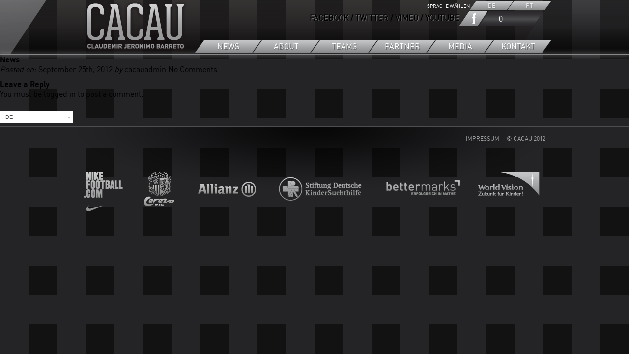

--- FILE ---
content_type: text/html; charset=UTF-8
request_url: http://cacau.de/news/300/
body_size: 3274
content:
<!DOCTYPE html><!--[if lt IE 7 ]><html
class="ie ie6 no-js" lang="de-DE"> <![endif]--> <!--[if IE 7 ]><html
class="ie ie7 no-js" lang="de-DE"> <![endif]--> <!--[if IE 8 ]><html
class="ie ie8 no-js" lang="de-DE"> <![endif]--> <!--[if IE 9 ]><html
class="ie ie9 no-js" lang="de-DE"> <![endif]--> <!--[if gt IE 9]><!--><html
class="no-js" lang="de-DE"><!--<![endif]--><head><meta
charset="UTF-8"><title> News  Cacau</title><link
rel="stylesheet" href="http://cacau.de/wp-content/plugins/sitepress-multilingual-cms/res/css/language-selector.css?v=2.6.0" type="text/css" media="all" /><meta
property="og:title" content="Cacau" /><meta
property="og:type" content="blog" /><meta
property="og:url" content="http://cacau.de/news/" /><meta
property="og:site_name" content="Cacau" /><meta
property="og:image" content="http://cacau.de/thumb.png" /><meta
name="description" content="Das ist die offizielle Website des Fussballers Cacau."><meta
name="author" content="Jan Schmidhofer"><meta
name="viewport" content="width=device-width"><link
rel="shortcut icon" href="http://cacau.de/favicon.ico"><link
rel="apple-touch-icon" href="http://cacau.de/wp-content/themes/js-cacau-wp/_/img/apple-touch-icon.png"><link
rel="stylesheet" href="http://cacau.de/wp-content/themes/js-cacau-wp/style.css"><link
rel="stylesheet" href="http://cacau.de/wp-content/themes/js-cacau-wp/css/960.css"><script>/*<![CDATA[*/if((navigator.userAgent.match(/iPhone/i))||(navigator.userAgent.match(/iPod/i))||(navigator.userAgent.match(/Android/i)))
{viewport=document.querySelector("meta[name=viewport]");viewport.setAttribute('content','width=960');document.write("<link type=\"text\/css\" rel=\"stylesheet\" media=\"all\" href=\"http://cacau.de/wp-content/themes/js-cacau-wp/mobile.css\" charset=\"utf-8\" \/>");}
else if(navigator.userAgent.match(/iPad/i))
{viewport=document.querySelector("meta[name=viewport]");viewport.setAttribute('content','width=960');document.write("<link type=\"text\/css\" rel=\"stylesheet\" media=\"all\" href=\"http://cacau.de/wp-content/themes/js-cacau-wp/mobile.css\" charset=\"utf-8\" \/>");}/*]]>*/</script><link
rel="stylesheet" media="screen" href="http://cacau.de/wp-content/themes/js-cacau-wp/css/nav.css" /><script type="text/javascript" src="http://ajax.googleapis.com/ajax/libs/jquery/1.7.1/jquery.min.js"></script><script type="text/javascript" src="http://cacau.de/wp-content/themes/js-cacau-wp/_/js/modernizr-1.7.min.js"></script><script type="text/javascript" src="http://cacau.de/wp-content/themes/js-cacau-wp/_/js/jquery.koottam.min.js"></script><script type="text/javascript" src="http://cacau.de/wp-content/themes/js-cacau-wp/_/js/hoverIntent.min.js"></script><script type="text/javascript" src="http://cacau.de/wp-content/themes/js-cacau-wp/_/js/superfish.min.js"></script><script type="text/javascript" src="http://cacau.de/wp-content/themes/js-cacau-wp/_/js/slides.min.jquery.js"></script><script type="text/javascript" src="http://cacau.de/wp-content/themes/js-cacau-wp/_/js/jquery.watermark.min.js"></script><script type="text/javascript" src="http://cacau.de/wp-content/themes/js-cacau-wp/_/js/scripts.min.js"></script><script type="text/javascript" src="http://cacau.de/wp-content/themes/js-cacau-wp/_/js/jquery.fancybox-buttons.js"></script><script type="text/javascript" src="http://cacau.de/wp-content/themes/js-cacau-wp/_/js/init.min.js"></script><link
rel="alternate" type="application/rss+xml" title="Cacau &raquo; News Kommentar-Feed" href="http://cacau.de/news/feed/" /><link
rel='stylesheet' id='NextGEN-css'  href='http://cacau.de/wp-content/plugins/nextgen-gallery/css/cacau.css?ver=1.0.0' type='text/css' media='screen' /><link
rel='stylesheet' id='shutter-css'  href='http://cacau.de/wp-content/plugins/nextgen-gallery/shutter/shutter-reloaded.css?ver=1.3.4' type='text/css' media='screen' /> <script type="text/javascript">var icl_lang='de';var icl_home='http://cacau.de/';</script><script type="text/javascript" src="http://cacau.de/wp-content/plugins/sitepress-multilingual-cms/res/js/sitepress.js"></script><meta
name="generator" content="WPML ver:2.6.0 stt:3,44;0" /><link
rel="alternate" hreflang="pt_BR" href="http://cacau.de/pt-br/noticias/" /></head><body
class="page page-id-6 page-template-default paged-300 page-paged-300"><div
class="header-wrap"><div
class="container_12"><header
id="header"><div
class="grid_3"><h1><a
href="http://cacau.de//"><img
src="http://cacau.de/wp-content/themes/js-cacau-wp/placeholder/img/logo.png" alt="Cacau" /></a></h1></div><div
class="grid_9 socials"><div
class="social_wrap"><div
class="lang_sel"><div
class="langsel_text">Sprache wählen</div><div
id="flags_language_selector"><div
class="langsel"><a
href="http://cacau.de/news/">DE<span>DE</span></a></div><div
class="langsel"><a
href="http://cacau.de/pt-br/noticias/">PT<span>PT</span></a></div></div></div><div
class="social_box"><div
class="networks"> <a
href="http://facebook.com/Cacau.Official" class="fb_link" title="Facebook" target="_blank">FACEBOOK</a> / <a
href="https://twitter.com/claudemirbarret" class="tw_link" title="Twitter" target="_blank">TWITTER</a> / <a
href="https://vimeo.com/user11742483" class="vm_link" title="Vimeo" target="_blank">VIMEO</a> / <a
href="http://www.youtube.com/channel/UCGj68e-GsncWKnuJnC-oqxw?feature=watch" class="yt_link" title="Youtube" target="_blank">YOUTUBE</a></div><div
class="fblike"> <a
href="http://facebook.com/Cacau.Official" class="fb" target="_blank"></a><script type="text/javascript">$(document).ready(function(){$('.fb').koottam({'id':'Cacau.Official','method':'api','count_style':'animate','theme':'facebook-blue'});});</script></div></div></div></div><ul
id="mainmenu" class="sf-menu sf-navbar sf-js-enabled sf-shadow"><li
id="menu-item-780" class="menu-item menu-item-type-custom menu-item-object-custom menu-item-home menu-item-780"><a
href="http://cacau.de/"><span>News</span></a></li><li
id="menu-item-113" class="sf-with-ul menu-item menu-item-type-custom menu-item-object-custom menu-item-113"><a><span>About</span></a><ul
class="sub-menu"><li
id="menu-item-52" class="menu-item menu-item-type-post_type menu-item-object-page menu-item-52"><a
href="http://cacau.de/profil/"><span>Profil</span></a></li><li
id="menu-item-50" class="menu-item menu-item-type-post_type menu-item-object-page menu-item-50"><a
href="http://cacau.de/der-weg/"><span>Der Weg</span></a></li><li
id="menu-item-51" class="menu-item menu-item-type-post_type menu-item-object-page menu-item-51"><a
href="http://cacau.de/glaube/"><span>Glaube</span></a></li><li
id="menu-item-49" class="menu-item menu-item-type-post_type menu-item-object-page menu-item-49"><a
href="http://cacau.de/soziales/"><span>Soziales</span></a></li><li
id="menu-item-48" class="menu-item menu-item-type-post_type menu-item-object-page menu-item-48"><a
href="http://cacau.de/privat/"><span>Privat</span></a></li></ul></li><li
id="menu-item-46" class="menu-item menu-item-type-post_type menu-item-object-page menu-item-46"><a
href="http://cacau.de/teams/"><span>Teams</span></a></li><li
id="menu-item-45" class="menu-item menu-item-type-post_type menu-item-object-page menu-item-45"><a
href="http://cacau.de/partner/"><span>Partner</span></a></li><li
id="menu-item-44" class="menu-item menu-item-type-post_type menu-item-object-page menu-item-44"><a
href="http://cacau.de/media/"><span>Media</span></a></li><li
id="menu-item-53" class="menu-item menu-item-type-post_type menu-item-object-page menu-item-53"><a
href="http://cacau.de/kontakt/"><span>Kontakt</span></a></li></ul> </header></div><div
class="clear"></div> <span
class="light"></span></div> <article
class="post" id="post-6"><h2>News</h2><footer
class="meta"> <i>Posted on:</i> <time
datetime="2026-01-22T22:26:28+00:00" pubdate class="updated">September 25th, 2012</time> <span
class="byline author vcard"> <i>by</i> <span
class="fn">cacauadmin</span> </span> <a
href="http://cacau.de/news/#respond" class="comments-link"  title="Kommentiere News">No Comments</a></footer><div
class="entry"></div> </article><div
id="respond"><h2>Leave a Reply</h2><div
class="cancel-comment-reply"> <a
rel="nofollow" id="cancel-comment-reply-link" href="/news/300/#respond" style="display:none;">Hier klicken, um die Antwort abzubrechen.</a></div><p>You must be <a
href="http://cacau.de/wp-login.php?redirect_to=http%3A%2F%2Fcacau.de%2Fnews%2F">logged in</a> to post a comment.</p></div><div
id="sidebar"><div
id="icl_lang_sel_widget" class="widget icl_languages_selector"><div
id="lang_sel"  ><ul><li><a
href="#" class="lang_sel_sel icl-de"> <span
class="icl_lang_sel_current">DE</span></a><ul><li
class="icl-pt-br"> <a
rel="alternate" hreflang="pt-br" href="http://cacau.de/pt-br/noticias/"> <span
class="icl_lang_sel_current">PT</span> </a></li></ul></li></ul></div></div></div><div
class="footer-wrap"><div
class="container_12"><footer
class="footer"><div
class="grid_12 copyright"><p> <a
href="http://cacau.de/impressum/">IMPRESSUM</a> &nbsp;&nbsp;&nbsp; © CACAU 2012</p></div><div
class="clear"></div><div
class="sponsors"> <section
class="parent"><div><div
class="heb"><a
href="http://www.nike.com/nikefootball/home/" title="Nike Football" target="_blank"><img
src="http://cacau.de/wp-content/themes/js-cacau-wp/placeholder/img/nike-logo.png" alt="Nike"></a></div></div><div><div
class="heb"><a
href="http://www.cerezo.co.jp" title="Cerezo Osaka" target="_blank"><img
src="http://cacau.de/wp-content/themes/js-cacau-wp/img/osaka-logo.png" alt="Cerezo Osaka"></a></div></div><div><div
class="heb"><a
href="https://www.allianz.de/index.html" title="Allianz" target="_blank"><img
src="http://cacau.de/wp-content/themes/js-cacau-wp/img/allianz-logo.png" alt="Allianz"></a></div></div><div><div
class="heb"><a
href="http://www.kindersuchthilfe.de/" title="Stiftung Deutsche Kindersuchthilfe" target="_blank"><img
src="http://cacau.de/wp-content/themes/js-cacau-wp/placeholder/img/kinderhilfe-logo.png" alt="Stiftung Deutsche Kindersuchthilfe"></a></div></div><div><div
class="heb"><a
href="http://de.bettermarks.com/" title="Bettermarks" target="_blank"><img
src="http://cacau.de/wp-content/themes/js-cacau-wp/placeholder/img/bettermarks-logo.png" alt="Bettermarks"></a></div></div><div><div
class="heb"><a
href="http://www.worldvision.de/" title="World Vision" target="_blank"><img
src="http://cacau.de/wp-content/themes/js-cacau-wp/placeholder/img/worldvision-logo.png" alt="World Vision"></a></div></div><div
class="clear"></div> </section></div></footer></div><div
class="clear"></div></div><script>(function(i,s,o,g,r,a,m){i['GoogleAnalyticsObject']=r;i[r]=i[r]||function(){(i[r].q=i[r].q||[]).push(arguments)},i[r].l=1*new Date();a=s.createElement(o),m=s.getElementsByTagName(o)[0];a.async=1;a.src=g;m.parentNode.insertBefore(a,m)})(window,document,'script','//www.google-analytics.com/analytics.js','ga');ga('create','UA-54609290-1','auto');ga('require','displayfeatures');ga('send','pageview');</script></body></html>
<!-- Performance optimized by W3 Total Cache. Learn more: http://www.w3-edge.com/wordpress-plugins/

Minified using disk: basic
Page Caching using disk: enhanced
Database Caching 27/97 queries in 0.061 seconds using disk: basic
Object Caching 944/1021 objects using disk: basic

Served from: cacau.de @ 2026-01-22 22:26:28 -->

--- FILE ---
content_type: text/css
request_url: http://cacau.de/wp-content/themes/js-cacau-wp/style.css
body_size: 8937
content:
/*
Theme Name: Cacau Wordpress Theme
Theme URI: http://cacau.de
Description:
Author: Jan Schmidhofer
Author URI: http://janschmidhofer.com
Version: 1
*/
html,body,body div,span,object,iframe,h1,h2,h3,h4,h5,h6,p,blockquote,pre,abbr,address,cite,code,del,dfn,em,img,ins,kbd,q,samp,small,strong,sub,sup,var,b,i,dl,dt,dd,ol,ul,li,fieldset,form,label,legend,table,caption,tbody,tfoot,thead,tr,th,td,article,aside,figure,footer,header,hgroup,menu,nav,section,time,mark,audio,video{margin:0;padding:0;border:0;outline:0;font-size:100%;vertical-align:baseline;background:transparent;}article,aside,figure,footer,header,hgroup,nav,section{display:block;}img,object,embed{max-width:100%;}html{overflow-y:scroll;}ul{list-style:none;}blockquote,q{quotes:none;}blockquote:before,blockquote:after,q:before,q:after{content:'';content:none;}a{margin:0;padding:0;font-size:100%;vertical-align:baseline;background:transparent;}del{text-decoration:line-through;}abbr[title],dfn[title]{border-bottom:1px dotted #000;cursor:help;}table{border-collapse:collapse;border-spacing:0;}th{font-weight:bold;vertical-align:bottom;}td{font-weight:normal;vertical-align:top;}hr{display:block;height:1px;border:0;border-top:1px solid #ccc;margin:1em 0;padding:0;}input,select{vertical-align:middle;}pre{white-space:pre;white-space:pre-wrap;white-space:pre-line;word-wrap:break-word;}input[type="radio"]{vertical-align:text-bottom;}input[type="checkbox"]{vertical-align:bottom;*vertical-align:baseline;}.ie6 input{vertical-align:text-bottom;}select,input,textarea{font:99% sans-serif;}table{font-size:inherit;font:100%;}a:hover,a:active{outline:none;}small{font-size:85%;}strong,th{font-weight:bold;}td,td img{vertical-align:top;}sub,sup{font-size:75%;line-height:0;position:relative;}sup{top:-0.5em;}sub{bottom:-0.25em;}pre,code,kbd,samp{font-family:monospace,sans-serif;}.clickable,label,input[type=button],input[type=submit],button{cursor:pointer;}button,input,select,textarea{margin:0;}button{width:auto;overflow:visible;}.ie7 img{-ms-interpolation-mode:bicubic;}.ie6 html{filter:expression(document.execCommand("BackgroundImageCache",false,true));}.clearfix:before,.clearfix:after{content:"\0020";display:block;height:0;overflow:hidden;}.clearfix:after{clear:both;}.clearfix{zoom:1;}body{font:16px Helmet,Freesans,sans-serif;}body,select,input,textarea{color:#000;}a{color:#000;text-decoration:none;}a:hover{color:#000;text-decoration:none;}::-moz-selection{background:#4b4b4d;color:#fff;text-shadow:none;}::selection{background:#4b4b4d;color:#fff;text-shadow:none;}a:link{-webkit-tap-highlight-color:#4b4b4d;}ins{background-color:#4b4b4d;color:#fff;text-decoration:none;}mark{background-color:#4b4b4d;color:#fff;font-style:italic;font-weight:bold;}@font-face{font-family:'geared_slabregular';src:url('fonts/gearedslab-webfont.eot');src:url('fonts/gearedslab-webfont.eot?#iefix') format('embedded-opentype'),url('fonts/gearedslab-webfont.woff') format('woff'),url('fonts/gearedslab-webfont.ttf') format('truetype'),url('fonts/gearedslab-webfont.svg#geared_slabregular') format('svg');font-weight:normal;font-style:normal;}@font-face{font-family:'PFDinTextPRORegular';src:url('fonts/dinpro-regular-webfont.eot');src:url('fonts/dinpro-regular-webfont.eot?#iefix') format('embedded-opentype'),url('fonts/dinpro-regular-webfont.woff') format('woff'),url('fonts/dinpro-regular-webfont.ttf') format('truetype'),url('fonts/dinpro-regular-webfont.svg#PFDinTextPRORegular') format('svg');font-weight:normal;font-style:normal;}@font-face{font-family:'PFDinTextPROMedium';src:url('fonts/dinpro-medium-webfont.eot');src:url('fonts/dinpro-medium-webfont.eot?#iefix') format('embedded-opentype'),url('fonts/dinpro-medium-webfont.woff') format('woff'),url('fonts/dinpro-medium-webfont.ttf') format('truetype'),url('fonts/dinpro-medium-webfont.svg#PFDinTextPROMedium') format('svg');font-weight:normal;font-style:normal;}@font-face{font-family:'PFDinTextPROBold';src:url('fonts/dinpro-bold-webfont.eot');src:url('fonts/dinpro-bold-webfont.eot?#iefix') format('embedded-opentype'),url('fonts/dinpro-bold-webfont.woff') format('woff'),url('fonts/dinpro-bold-webfont.ttf') format('truetype'),url('fonts/dinpro-bold-webfont.svg#PFDinTextPROBold') format('svg');font-weight:normal;font-style:normal;}p{margin:0 0 1.5em;}body{background:url('img/dots.png') 0px 0px repeat #242427;font-family:'PFDinTextPRORegular';font-weight:normal;-webkit-font-smoothing:antialiased;}strong{font-family:'PFDinTextPROMedium';font-weight:normal;}h1,h2,h3,h4,h5,h6{font-family:'PFDinTextPROBold'}h2.medium{font-family:'PFDinTextPROMedium';font-weight:normal;}.inset-text{text-shadow:1px 1px 1px #fff,0 -1px 0px #ccc;}@media only screen and (-webkit-min-device-pixel-ratio:0) and (min-device-width:1025px){html{overflow:hidden;}body{position:absolute;bottom:0;left:0;right:0px;top:0;overflow-y:auto;overflow-x:hidden;}::-webkit-scrollbar{width:10px;height:0px;}::-webkit-scrollbar-button:start:decrement,::-webkit-scrollbar-button:end:increment{display:block;height:0px;}::-webkit-scrollbar-button:vertical:increment{background-color:#000;}::-webkit-scrollbar-track-piece{background:url('img/dots.png') 0px 0px repeat #242427;-webkit-border-radius:0px;opacity:0;}::-webkit-scrollbar-thumb:vertical{height:50px;background:url('img/scrollbar.png') top center repeat;-webkit-border-radius:3px;opacity:0.9;}::-webkit-scrollbar-thumb:horizontal{width:50px;background:url('img/scrollbar.png') top center repeat;-webkit-border-radius:3px;opacity:0.9;}::-webkit-scrollbar-thumb:hover{opacity:1;-webkit-transition:all 0.2s ease;-moz-transition:all 0.2s ease;-o-transition:all 0.2s ease;transition:all 0.2s ease;}}.slider-wrap{height:490px;background-image:url(img/black_shadow.png),url(img/black_bg.jpg);background-position:top left,top left;background-repeat:repeat-x,repeat;position:relative;width:100%;-pie-background:url(http://cacau.de/wp-content/themes/js-cacau-wp/img/black_shadow.png) top center repeat-x,url(http://cacau.de/wp-content/themes/js-cacau-wp/img/black_bg.jpg) top left repeat;behavior:url(../PIE.htc);}.news_header-wrap{padding-top:18px;background:url('img/main_top_shadow') top center no-repeat;padding-bottom:10px;}.news_header-wrap h2{font-size:16px;text-transform:uppercase;text-shadow:1px 1px 0px #fff;}.main-wrap{background-image:url(img/black_shadow.png),url(img/white_bg.jpg);background-position:top left,top left;background-repeat:repeat-x,repeat;position:relative;width:100%;-pie-background:url(http://cacau.de/wp-content/themes/js-cacau-wp/img/black_shadow.png) top center repeat-x,url(http://cacau.de/wp-content/themes/js-cacau-wp/img/white_bg.jpg) top left repeat;behavior:url(../../PIE.htc);}.lastnews{background:url('img/lastnews_bg.jpg') top center no-repeat;height:103px;margin-bottom:10px;-webkit-transition:all 0.2s ease;-moz-transition:all 0.2s ease;-o-transition:all 0.2s ease;transition:all 0.2s ease;text-shadow:1px 1px 0px #fff;}.lastnews:hover{background:url('img/lastnews_bg_hover.jpg') top center no-repeat;-webkit-transition:all 0.2s ease;-moz-transition:all 0.2s ease;-o-transition:all 0.2s ease;transition:all 0.2s ease;}.lastnews h2{font-weight:normal;padding-top:13px;padding-bottom:7px;text-transform:uppercase;}.nav-previous{float:right;text-align:uppercase;}.nav-previous a{text-decoration:none}.article-wrap{height:auto;background-image:url(img/black_shadow.png),url(img/black_bg.jpg);background-position:top left,top left;background-repeat:repeat-x,repeat;position:relative;-pie-background:url(http://cacau.de/wp-content/themes/js-cacau-wp/img/black_shadow.png) top left repeat-x,url(http://cacau.de/wp-content/themes/js-cacau-wp/img/black_bg.jpg) top left repeat;behavior:url(../../PIE.htc);}section#article-detail{padding-top:78px;padding-bottom:36px;min-height:300px;}.backlink{color:#fff;text-decoration:none;padding-bottom:36px;display:block;background:url('img/backlink.png') top left no-repeat;padding-left:18px;line-height:5px;-webkit-transition:all 0.2s ease;-moz-transition:all 0.2s ease;-o-transition:all 0.2s ease;transition:all 0.2s ease;}.nav-previous:hover,.backlink:hover{color:#fff;-ms-filter:"progid:DXImageTransform.Microsoft.Alpha(Opacity=70)";filter:alpha(opacity=70);-moz-opacity:0.7;-khtml-opacity:0.7;opacity:0.7;-webkit-transition:all 0.2s ease;-moz-transition:all 0.2s ease;-o-transition:all 0.2s ease;transition:all 0.2s ease;}.article_img img{width:300px;height:auto;padding-bottom:33px;background:url('img/news-article-img-shadow.png') bottom center no-repeat;}.article{color:#fff;text-shadow:1px 1px 0px black;}.article h2{padding-bottom:25px;text-shadow:1px 1px 0px black;font-weight:normal;}.entry{margin-bottom:10px;}.entry_thumb img{width:300px;height:103px;}.header-wrap{background:url('img/header_bg.png') top center no-repeat;border-bottom:1px solid #555;height:110px;width:100%;position:relative;}#header{height:110px}#header h1{height:110px}.social_wrap{height:48px;float:right;display:inline-block;}.social_box{display:inline-block;float:right;}.lang_sel{width:auto;float:right;display:inline-block;}.langsel{display:inline-block;height:17px;width:77px;}#flags_language_selector{display:inline-block;width:auto;}.langsel a{background:url('img/cc_sprite.png') no-repeat;background-position:0px -42px;width:88px;height:17px;color:#eee;text-shadow:1px 1px 2px rgba(0,0,0,0.4);text-decoration:none;text-transform:uppercase;font-size:12px;display:block;text-align:center;line-height:18px;position:relative;outline:none;}.langsel a:hover{color:#fff;text-shadow:1px 1px 1px rgba(0,0,0,0.4);}.langsel a span{position:absolute;top:0;left:0;bottom:0;right:0;background:url('img/cc_sprite.png') no-repeat;background-position:-31px 0px;width:88px;height:17px;opacity:0;-webkit-transition:opacity 0.5s;-moz-transition:opacity 0.5s;-o-transition:opacity 0.5s;transition:opacity 0.3s;-ms-filter:"progid:DXImageTransform.Microsoft.Alpha(Opacity=0)";filter:alpha(opacity=0);-moz-opacity:0;-khtml-opacity:0;}.langsel a span:hover{opacity:1;-ms-filter:"progid:DXImageTransform.Microsoft.Alpha(Opacity=100)";filter:alpha(opacity=100);-moz-opacity:1;-khtml-opacity:1;}.langsel_text{display:inline-block;height:17px;font-size:10px;color:white;text-transform:uppercase;}.networks{color:#000;font-weight:bold;font-size:16px;display:inline-block;top:-2px;position:relative;}.fblike{background:url('img/cc_sprite.png') no-repeat;background-position:0px -218px;width:175px;height:29px;display:inline-block;position:relative;outline:none;}.fblike:hover{background:url('img/cc_sprite.png') no-repeat;background-position:-789px -82px;width:175px;height:29px;display:inline-block;}a.fb_link,a.yt_link,a.tw_link,a.vm_link{color:#000;text-shadow:1px 1px 1px #777;text-decoration:none;-webkit-transition:all 0.2s ease;-moz-transition:all 0.2s ease;-o-transition:all 0.2s ease;transition:all 0.2s ease;filter:progid:DXImageTransform.Microsoft.DropShadow(OffX=1,OffY=1,Color=#777);}a.fb_link:hover{color:#3B5998;text-shadow:1px 1px 1px #333,0 -1px 0px #000;-webkit-transition:all 0.2s ease;-moz-transition:all 0.2s ease;-o-transition:all 0.2s ease;transition:all 0.2s ease;}a.tw_link:hover{color:#84d0f0;text-shadow:1px 1px 1px #333,0 -1px 0px #000;-webkit-transition:all 0.2s ease;-moz-transition:all 0.2s ease;-o-transition:all 0.2s ease;transition:all 0.2s ease;}a.vm_link:hover{color:#4BF;text-shadow:1px 1px 1px #333,0 -1px 0px #000;-webkit-transition:all 0.2s ease;-moz-transition:all 0.2s ease;-o-transition:all 0.2s ease;transition:all 0.2s ease;}a.yt_link:hover{color:#c8312b;text-shadow:1px 1px 1px #333,0 -1px 0px #000;-webkit-transition:all 0.2s ease;-moz-transition:all 0.2s ease;-o-transition:all 0.2s ease;transition:all 0.2s ease;}span.social-button-style{padding-left:80px;line-height:30px;color:white;}ul#mainmenu{top:33px;left:-3px;z-index:99;text-transform:uppercase;}ul#mainmenu{-webkit-font-smoothing:antialiased}.sf-menu li a{position:relative;background:url('img/cc_sprite.png') no-repeat;background-position:-434px -81px;width:135px;height:14px;outline:none;}.sf-navbar li li.current_page_item a li.current_page_item > a span,.sf-menu li a:focus span,.sf-menu li a:hover span,.sf-menu li a:active span,.sf-navbar ul li li a:focus span,.sf-navbar ul li li a:hover span,.sf-navbar ul li li a:active span,.sf-navbar ul a:focus span,.sf-navbar ul a:hover span,.sf-navbar ul a:active span{padding:5px 0em 7px 0em;position:absolute;top:0;left:0;bottom:0;right:0;background:url('img/cc_sprite.png') no-repeat;background-position:-800px -55px;width:135px;height:14px;opacity:0;-webkit-transition:opacity 0.2s;-moz-transition:opacity 0.2s;-o-transition:opacity 0.2s;transition:opacity 0.2s;-ms-filter:"progid:DXImageTransform.Microsoft.Alpha(Opacity=0)";filter:alpha(opacity=0);-moz-opacity:0;-khtml-opacity:0;}.sf-navbar li li.current_page_item a li.current_page_item > a span:hover,.sf-menu li a:focus span:hover,.sf-menu li a:hover span:hover,.sf-menu li a:active span:hover,.sf-navbar ul li li a:focus span:hover,.sf-navbar ul li li a:hover span:hover,.sf-navbar ul li li a:active span:hover,.sf-navbar ul a:focus span:hover,.sf-navbar ul a:hover span:hover,.sf-navbar ul a:active span:hover{padding:5px 0em 7px 0em;line-height:1;opacity:1;-ms-filter:"progid:DXImageTransform.Microsoft.Alpha(Opacity=100)";filter:alpha(opacity=100);-moz-opacity:1;-khtml-opacity:1;}.sf-menu li li a{background:url('img/cc_sprite.png') no-repeat;background-position:-434px -81px;width:135px;height:14px;}.sf-menu li li li a{background:url('img/cc_sprite.png') no-repeat;background-position:-434px -81px;width:135px;height:14px;}.sf-menu li:hover,.sf-menu li.sfHover{outline:0}.sf-navbar li.current_page_item > a{background:url('img/cc_sprite.png') no-repeat;background-position:-800px -55px;width:135px;height:14px;}.sf-navbar a{color:#fff;text-shadow:1px 1px 1px rgba(0,0,0,0.4);}span.light{height:1px;margin:0px 0;background:#87888a;position:absolute;box-shadow:0px 0px 10px 1px rgba(223,223,223,0.6);width:100%;text-align:left;-moz-animation:navmenu 2s ease-out;-webkit-animation:navmenu 2s ease-out;}@-moz-keyframes fadein{0%{opacity:0;-moz-opacity:0;-khtml-opacity:0;}100%{opacity:1;-moz-opacity:1;-khtml-opacity:1;}}@-webkit-keyframes fadein{0%{opacity:0;-moz-opacity:0;-khtml-opacity:0;}100%{opacity:1;-moz-opacity:1;-khtml-opacity:1;}}@-moz-keyframes slidedown{0%{height:0%;}100%{height:100%;}}@-webkit-keyframes slidedown{0%{height:0%;}100%{height:100%;}}@-moz-keyframes navmenu{0%{width:0px;}100%{width:100%;}}@-webkit-keyframes navmenu{0%{width:0px;}100%{width:100%;}}#slideshow{width:1596px;margin:auto;height:490px;}.slides_container{width:1596px;height:489px;overflow:hidden;position:relative;display:none;}.slides_container div.slide{width:1596px;height:489px;display:block;}.pagination{margin:0px auto 0;bottom:30px;position:relative;z-index:99;left:-465px;}.pagination li{float:left;margin:0 -5px;list-style:none;}.pagination li a{display:block;width:31px;height:0;padding-top:12px;background:url('img/cc_sprite.png') no-repeat;background-position:0px -27px;float:left;overflow:hidden;}.pagination li a:hover{background:url('img/cc_sprite.png') no-repeat;background-position:0px -12px;}.pagination li.current a{background:url('img/cc_sprite.png') no-repeat;background-position:0px -12px;}.caption{z-index:500;position:absolute;top:110px;left:335px;height:30px;width:380px;font-size:1.3em;text-align:left;line-height:1.33;color:#fff;text-shadow:0px 2px 9px rgba(0,0,0,0.6),0px 2px 1px rgba(0,0,0,0.6),0px -2px 2px rgba(0,0,0,0.2);font-family:'PFDinTextPROBold';font-size:28px;line-height:32px;}.caption h1{font-family:'geared_slabregular';font-weight:normal;font-size:41px;line-height:41px;margin-bottom:10px;}.footer-wrap{border-top:1px solid #4c4d4e;background:#242427;background-image:url('img/footer_shadow.png'),url('img/dots.png');background-position:top center,0px 0px;background-repeat:no-repeat,repeat;height:205px;width:100%;position:relative;-pie-background:url(http://cacau.de/wp-content/themes/js-cacau-wp/img/footer_shadow.png) top center no-repeat,url(http://cacau.de/wp-content/themes/js-cacau-wp/img/dots.png) top left repeat;behavior:url(../PIE.htc);}.copyright{text-align:right;padding-top:16px;padding-bottom:20px;color:#9c9e9f;font-size:12px;}.copyright a{color:#9c9e9f;text-decoration:none;-webkit-transition:all 0.2s ease;-moz-transition:all 0.2s ease;-o-transition:all 0.2s ease;transition:all 0.2s ease;}.copyright a:hover{color:#fff;-webkit-transition:all 0.2s ease;-moz-transition:all 0.2s ease;-o-transition:all 0.2s ease;transition:all 0.2s ease;}.sponsors{padding-top:14px;padding-left:10px;height:114px;}.parent div{display:inline-block;opacity:1.0;-ms-filter:"progid:DXImageTransform.Microsoft.Alpha(Opacity=100)";filter:alpha(opacity=100);-moz-opacity:1;-khtml-opacity:1;-webkit-transition:all 0.2s ease;-moz-transition:all 0.2s ease;-o-transition:all 0.2s ease;transition:all 0.2s ease;margin-right:1px;}.parent:hover > div{opacity:0.5;-ms-filter:"progid:DXImageTransform.Microsoft.Alpha(Opacity=50)";filter:alpha(opacity=50);-moz-opacity:0.5;-khtml-opacity:0.5;-webkit-transition:all 0.2s ease;-moz-transition:all 0.2s ease;-o-transition:all 0.2s ease;transition:all 0.2s ease;}.parent:hover > div:hover{opacity:1.0;-ms-filter:"progid:DXImageTransform.Microsoft.Alpha(Opacity=100)";filter:alpha(opacity=100);-moz-opacity:1;-khtml-opacity:1;-webkit-transition:all 0.2s ease;-moz-transition:all 0.2s ease;-o-transition:all 0.2s ease;transition:all 0.2s ease;}.hero-wrap{background-image:url(img/black_shadow.png),url(img/white_bg.jpg);background-position:top left,top left;background-repeat:repeat-x,repeat;height:490px;width:100%;position:relative;-pie-background:url(http://cacau.de/wp-content/themes/js-cacau-wp/img/black_shadow.png) top left repeat-x,url(http://cacau.de/wp-content/themes/js-cacau-wp/img/white_bg.jpg) top left repeat;behavior:url(../PIE.htc);}.glaube-wrap{background-image:url(img/black_shadow.png),url('img/glaube_bg.png'),url(img/white_bg.jpg);background-position:top center,top center,top left;background-repeat:repeat-x,no-repeat,repeat;color:#fff;width:100%;line-height:30px;height:490px;position:relative;-pie-background:url(http://cacau.de/wp-content/themes/js-cacau-wp/img/black_shadow.png) top center repeat-x,url(http://cacau.de/wp-content/themes/js-cacau-wp/img/glaube_bg.png) top center no-repeat,url(http://cacau.de/wp-content/themes/js-cacau-wp/img/white_bg.jpg) top left repeat;behavior:url(../PIE.htc);}.glaube-wrap h2{font-family:'geared_slabregular';font-weight:normal;-webkit-mask-image:-webkit-gradient(linear,left top,left bottom,from(rgba(96,97,99,1)),to(rgba(77,76,79,1)));color:#3b3b3b;font-size:50px;text-align:left;line-height:50px;margin-top:45px;}.glaube-wrap p{font-family:'PFDinTextPROMedium';font-size:20px;font-weight:normal;text-align:center;color:#3b3b3b;line-height:26px;}.glaube_thumb{padding-bottom:22px;background:url('img/team_thumb_shadow.png') bottom center no-repeat;}section#glaube{font-size:14px;line-height:18px;padding-top:20px;}article.glaube{display:inline-block;margin-bottom:4px;}#glaube a{color:#fff;}.sozial-wrap{height:490px;position:relative;background-image:url(img/black_shadow.png),url('img/sozial_bg.jpg'),url(img/black_bg.jpg);background-position:top center,top center,top left;background-repeat:repeat-x,no-repeat,repeat;color:#fff;text-shadow:1px 1px 0px black;line-height:30px;-pie-background:url(http://cacau.de/wp-content/themes/js-cacau-wp/img/black_shadow.png) top center repeat-x,url(http://cacau.de/wp-content/themes/js-cacau-wp/img/sozial_bg.jpg) top center no-repeat,url(http://cacau.de/wp-content/themes/js-cacau-wp/img/black_bg.jpg) top left repeat;behavior:url(../PIE.htc);}.sozial-content{top:-130px;position:relative;line-height:24px;}h2.sozial_headline{font-family:'geared_slabregular';font-weight:normal;color:white;font-size:50px;text-align:right;line-height:50px;margin-top:45px;}h3.sozial{font-family:'geared_slabregular';font-weight:normal;color:#fff;font-size:24px;}.sozial-content .shadowbox{background:url('img/sozial_shadow.png') bottom center no-repeat;padding-bottom:0px;margin-bottom:20px;height:197px;}.sozial-content .mask{height:180px;width:300px;margin-bottom:25px;background:#000;}.sozial-content a img:hover{-ms-filter:"progid:DXImageTransform.Microsoft.Alpha(Opacity=70)";filter:alpha(opacity=70);-moz-opacity:0.7;-khtml-opacity:0.7;opacity:0.7;-webkit-transition:all 0.2s ease;-moz-transition:all 0.2s ease;-o-transition:all 0.2s ease;transition:all 0.2s ease;}#contact{background:url('img/contact_bg.png') top right no-repeat;height:490px;position:relative;}#contact h2{padding-top:80px;font-family:'geared_slabregular';font-size:40px;font-weight:normal;color:#606163;-webkit-mask-image:-webkit-gradient(linear,left top,left bottom,from(rgba(96,97,99,1)),to(rgba(77,76,79,1)));}.content-wrap{background-image:url(img/black_shadow.png),url(img/black_bg.jpg);background-position:top center,top left;background-repeat:repeat-x,repeat;color:#fff;text-shadow:1px 1px 0px black;padding-top:20px;line-height:30px;padding-bottom:60px;-pie-background:url(http://cacau.de/wp-content/themes/js-cacau-wp/img/black_shadow.png) top center repeat-x,url(http://cacau.de/wp-content/themes/js-cacau-wp/img/black_bg.jpg) top left repeat;behavior:url(../PIE.htc);}#contactinfo{padding-top:10px;position:relative;line-height:30px;}#imprint a,#contactinfo a{color:#fff;-webkit-transition:all 0.2s ease;-moz-transition:all 0.2s ease;-o-transition:all 0.2s ease;transition:all 0.2s ease;}#imprint a:hover,#contactinfo a:hover{color:#ccc;-webkit-transition:all 0.2s ease;-moz-transition:all 0.2s ease;-o-transition:all 0.2s ease;transition:all 0.2s ease;}td.imp{vertical-align:bottom;}input[type="text"],input[type="password"],input[type="search"]{-webkit-appearance:textfield;padding:1px;padding-left:10px;background:url(img/cc_sprite.png) no-repeat;background-position:-52px -59px;width:370px;height:45px;cursor:auto;margin-bottom:24px;border:none;color:#eee;-webkit-font-smoothing:antialiased;}textarea{-webkit-appearance:textfield;padding:1px;padding-left:12px;padding-top:14px;background:url(img/cc_sprite.png) no-repeat;background-position:0px -453px;width:527px;border:none;cursor:auto;height:174px;resize:none;color:#EEE;-webkit-font-smoothing:antialiased;}input[type="text"]:active,input[type="password"]:active,input[type="search"]:active,textarea:active,input[type="text"]:focus,input[type="password"]:focus,input[type="search"]:focus,textarea:focus{outline:0px !important;-webkit-appearance:none;-ms-filter:"progid:DXImageTransform.Microsoft.Alpha(Opacity=70)";filter:alpha(opacity=70);-moz-opacity:0.7;-khtml-opacity:0.7;opacity:0.7;-webkit-transition:all 0.2s ease;-moz-transition:all 0.2s ease;-o-transition:all 0.2s ease;transition:all 0.2s ease;color:#eee;-webkit-font-smoothing:antialiased;}button.submit{background-image:url(img/cc_sprite.png);background-color:transparent;background-repeat:no-repeat;background-position:-52px -107px;width:542px;height:59px;font-family:'PFDinTextPRORegular';font-weight:normal;border:none;color:white;font-size:16px;padding-bottom:12px;text-transform:uppercase;-webkit-font-smoothing:antialiased;}button.submit:hover{background-image:url(img/cc_sprite.png);background-color:transparent;background-repeat:no-repeat;background-position:-171px -166px;width:542px;height:59px;}.watermark{color:#888 !important;font-size:11px;-webkit-font-smoothing:antialiased;}#imprint{line-height:30px}#teams{background:url('img/teams_bg.png') top right no-repeat;height:490px;position:relative;}#teams h2{padding-top:58px;font-family:'geared_slabregular';font-size:52px;padding-left:0;text-align:center;text-transform:uppercase;font-weight:normal;color:#606163;-webkit-mask-image:-webkit-gradient(linear,left top,left bottom,from(rgba(96,97,99,1)),to(rgba(77,76,79,1)));}article.team h3{padding-top:0px;padding-bottom:20px;font-weight:normal;text-shadow:1px 1px 0px #000;}article.team{padding-top:40px;padding-bottom:20px;text-shadow:1px 1px 0px #000;}article.team p{line-height:30px}.team_thumb{padding-bottom:12px;background:url('img/team_thumb_shadow.png') bottom center no-repeat;}#profil-wrap-de{background-image:url(img/profil_bg_1.png),url(img/profil_bg_2.png),url(img/profil_bg_3.png),url(img/profil_bg_4.png);background-position:0px 49px,0px 322px,0px 525px,0px 733px;background-repeat:no-repeat,no-repeat,no-repeat,no-repeat;height:1090px;width:940px;margin:auto;position:relative;-pie-background:url(http://cacau.de/wp-content/themes/js-cacau-wp/img/profil_bg_1.png) 0px 49px no-repeat,url(http://cacau.de/wp-content/themes/js-cacau-wp/img/profil_bg_2.png) 0px 322px no-repeat,url(http://cacau.de/wp-content/themes/js-cacau-wp/img/profil_bg_3.png) 0px 525px no-repeat,url(http://cacau.de/wp-content/themes/js-cacau-wp/img/profil_bg_4.png) 0px 733px no-repeat;behavior:url(../PIE.htc);}#profil-wrap-pt-br{background-image:url(img/profil_bg_pt_1.png),url(img/profil_bg_pt_2.png),url(img/profil_bg_pt_3.png),url(img/profil_bg_pt_4.png);background-position:0px 49px,0px 322px,0px 525px,0px 733px;background-repeat:no-repeat,no-repeat,no-repeat,no-repeat;height:1090px;width:940px;margin:auto;position:relative;-pie-background:url(http://cacau.de/wp-content/themes/js-cacau-wp/img/profil_bg_pt_1.png) 0px 49px no-repeat,url(http://cacau.de/wp-content/themes/js-cacau-wp/img/profil_bg_pt_2.png) 0px 322px no-repeat,url(http://cacau.de/wp-content/themes/js-cacau-wp/img/profil_bg_pt_3.png) 0px 525px no-repeat,url(http://cacau.de/wp-content/themes/js-cacau-wp/img/profil_bg_pt_4.png) 0px 733px no-repeat;behavior:url(../PIE.htc);}.hero-profil-wrap{background-image:url(img/black_shadow.png),url(img/white_bg.jpg);background-position:top left,top left;background-repeat:repeat-x,repeat;height:1090px;position:relative;-pie-background:url(http://cacau.de/wp-content/themes/js-cacau-wp/img/black_shadow.png) top center repeat-x,url(http://cacau.de/wp-content/themes/js-cacau-wp/img/white_bg.jpg) top left repeat;behavior:url(../PIE.htc);}.profil_video{width:382px;margin-top:770px;margin-left:auto;margin-right:auto;}.profil_video h3{font-family:'PFDinTextPROMedium';font-size:20px;font-weight:normal;text-transform:uppercase;color:#fff;}.profil_video p{color:#fff;font-size:14px;margin:0 0 1.0em;text-transform:uppercase;}iframe.video{width:372px;height:209px;border:4px solid #fff;}.profil-video-wrap-de,.profil-video-wrap-pt{width:382px;height:235px;}div.profil-video-wrap-de-pt-br{display:none;}div.profil-video-wrap-pt-de{display:none;}#partner a{color:white;text-decoration:none;-webkit-transition:all 0.2s linear;-moz-transition:all 0.2s linear;-o-transition:all 0.2s linear;-ms-transition:all 0.2s linear;transition:all 0.2s linear;}#partner a:hover{text-decoration:underline;-webkit-transition:all 0.2s linear;-moz-transition:all 0.2s linear;-o-transition:all 0.2s linear;-ms-transition:all 0.2s linear;transition:all 0.2s linear;}.p_images{margin-top:0}.view{width:25%;height:490px;margin:0px;float:left;overflow:hidden;position:relative;text-align:center;-webkit-font-smoothing:antialiased;cursor:default;}.view .mask,.view .content{width:235px;height:490px;position:absolute;overflow:hidden;top:0;left:0;}.view img{display:block;position:relative;}.view h2{text-transform:uppercase;color:#fff;text-align:left;position:relative;font-size:16px;padding-left:12px;margin:445px 0 0 0;font-weight:normal;}.view h2 a{font-family:'PFDinTextPROMedium';color:#fff;text-decoration:none;font-weight:normal;}.view-first img{-webkit-transition:all 0.2s linear;-moz-transition:all 0.2s linear;-o-transition:all 0.2s linear;-ms-transition:all 0.2s linear;transition:all 0.2s linear;}.view-first .mask{-ms-filter:"progid: DXImageTransform.Microsoft.Alpha(Opacity=0)";filter:alpha(opacity=0);opacity:0;-moz-opacity:0;-khtml-opacity:0;z-index:80;background:#000000;-webkit-transition:all 0.4s ease-in-out;-moz-transition:all 0.4s ease-in-out;-o-transition:all 0.4s ease-in-out;-ms-transition:all 0.4s ease-in-out;transition:all 0.4s ease-in-out;}.view-first h2{-ms-filter:"progid: DXImageTransform.Microsoft.Alpha(Opacity=0)";filter:alpha(opacity=0);opacity:0;-moz-opacity:0;-khtml-opacity:0;-webkit-transition:all 0.2s ease-in-out;-moz-transition:all 0.2s ease-in-out;-o-transition:all 0.2s ease-in-out;-ms-transition:all 0.2s ease-in-out;transition:all 0.2s ease-in-out;-webkit-font-smoothing:antialiased;}.view-first:hover .mask{-ms-filter:"progid: DXImageTransform.Microsoft.Alpha(Opacity=70)";filter:alpha(opacity=70);-moz-opacity:0.7;-khtml-opacity:0.7;opacity:0.7;}.view-first:hover h2{-ms-filter:"progid: DXImageTransform.Microsoft.Alpha(Opacity=100)";filter:alpha(opacity=100);-moz-opacity:1;-khtml-opacity:1;opacity:1;-webkit-font-smoothing:antialiased;}.media-nav-wrap{background-image:url(img/black_shadow.png),url(img/black_bg.jpg);background-position:top center,top left;background-repeat:repeat-x,repeat;color:white;padding-top:10px;padding-bottom:10px;-pie-background:url(http://cacau.de/wp-content/themes/js-cacau-wp/img/black_shadow.png) top center repeat-x,url(http://cacau.de/wp-content/themes/js-cacau-wp/img/black_bg.jpg) top left repeat;behavior:url(../PIE.htc);}.media-content-wrap{background-image:url(img/black_shadow.png),url(img/white_bg.jpg);background-position:top left,top left;background-repeat:repeat-x,repeat;position:relative;padding-top:30px;height:auto;padding-bottom:30px;-pie-background:url(http://cacau.de/wp-content/themes/js-cacau-wp/img/black_shadow.png) top center repeat-x,url(http://cacau.de/wp-content/themes/js-cacau-wp/img/white_bg.jpg) top left repeat;behavior:url(../PIE.htc);}.hidden{display:none;}ul.filter{margin:1em 0;padding-left:1em;-moz-column-count:3;-moz-column-gap:2.5em;-webkit-column-count:3;-webkit-column-gap:2.5em;column-count:3;column-gap:2.5em;}ul.filter li{line-height:30px;}ul.filter li a{width:140px;display:block;color:#9C9E9F;text-decoration:none;-webkit-transition:all 0.2s ease;-moz-transition:all 0.2s ease;-o-transition:all 0.2s ease;transition:all 0.2s ease;}ul.filter li a.selected{color:#fff;text-decoration:none;-webkit-transition:all 0.2s ease;-moz-transition:all 0.2s ease;-o-transition:all 0.2s ease;transition:all 0.2s ease;}.media-item{position:relative;width:220px;height:146px;margin:10px;box-shadow:0px 0px 4px rgba(0,0,0,0.5),0px 2px 4px rgba(0,0,0,0.4);}.hover{background:#fff;background-image:linear-gradient(top,rgba(255,255,255,1) 20%,rgba(97,97,97,1) 98%);background-image:-o-linear-gradient(top,rgba(255,255,255,1) 20%,rgba(97,97,97,1) 98%);background-image:-moz-linear-gradient(top,rgba(255,255,255,1) 20%,rgba(97,97,97,1) 98%);background-image:-webkit-linear-gradient(top,rgba(255,255,255,1) 20%,rgba(97,97,97,1) 98%);background-image:-ms-linear-gradient(top,rgba(255,255,255,1) 20%,rgba(97,97,97,1) 98%);position:absolute;top:0px;left:0px;bottom:0px;right:0px;-ms-filter:"progid: DXImageTransform.Microsoft.Alpha(Opacity=0)";filter:alpha(opacity=0);-moz-opacity:0;-khtml-opacity:0;opacity:0;-webkit-transition:all .2s ease;-moz-transition:all .2s ease;-ms-transition:all .2s ease;-o-transition:all .2s ease;transition:all .2s ease;}.media-item:hover .hover{opacity:1;-ms-filter:"progid: DXImageTransform.Microsoft.Alpha(Opacity=30)";filter:alpha(opacity=30);-moz-opacity:0.3;-khtml-opacity:0.3;opacity:0.3;}.isotope-item{z-index:2;}.isotope-hidden.isotope-item{pointer-events:none;z-index:1;}.isotope,.isotope .isotope-item{-webkit-transition-duration:0.8s;-moz-transition-duration:0.8s;-ms-transition-duration:0.8s;-o-transition-duration:0.8s;transition-duration:0.8s;}.isotope{-webkit-transition-property:height,width;-moz-transition-property:height,width;-ms-transition-property:height,width;-o-transition-property:height,width;transition-property:height,width;}.isotope .isotope-item{-webkit-transition-property:-webkit-transform,opacity;-moz-transition-property:-moz-transform,opacity;-ms-transition-property:-ms-transform,opacity;-o-transition-property:-o-transform,opacity;transition-property:transform,opacity;}.isotope.no-transition,.isotope.no-transition .isotope-item,.isotope .isotope-item.no-transition{-webkit-transition-duration:0s;-moz-transition-duration:0s;-ms-transition-duration:0s;-o-transition-duration:0s;transition-duration:0s;}.fancybox-wrap,.fancybox-skin,.fancybox-outer,.fancybox-inner,.fancybox-image,.fancybox-wrap iframe,.fancybox-wrap object,.fancybox-nav,.fancybox-nav span,.fancybox-tmp{padding:0;margin:0;border:0;outline:none;vertical-align:top;}.fancybox-wrap{position:absolute;top:0;left:0;z-index:8020;}.fancybox-skin{position:relative;background:#f9f9f9;color:#444;text-shadow:none;-webkit-border-radius:4px;-moz-border-radius:4px;border-radius:4px;}.fancybox-opened{z-index:8030;}.fancybox-opened .fancybox-skin{-webkit-box-shadow:0 10px 25px rgba(0,0,0,0.5);-moz-box-shadow:0 10px 25px rgba(0,0,0,0.5);box-shadow:0 10px 25px rgba(0,0,0,0.5);}.fancybox-outer,.fancybox-inner{position:relative;}.fancybox-inner{overflow:hidden;}.fancybox-type-iframe .fancybox-inner{-webkit-overflow-scrolling:touch;}.fancybox-error{color:#444;font:14px/20px "Helvetica Neue",Helvetica,Arial,sans-serif;margin:0;padding:15px;white-space:nowrap;}.fancybox-image,.fancybox-iframe{display:block;width:100%;height:100%;}.fancybox-image{max-width:100%;max-height:100%;}#fancybox-loading,.fancybox-close,.fancybox-prev span,.fancybox-next span{background-image:url('img/fancybox_sprite.png');}#fancybox-loading{position:fixed;top:50%;left:50%;margin-top:-22px;margin-left:-22px;background-position:0 -108px;-ms-filter:"progid: DXImageTransform.Microsoft.Alpha(Opacity=80)";filter:alpha(opacity=80);-moz-opacity:0.8;-khtml-opacity:0.8;opacity:0.8;cursor:pointer;z-index:8060;}#fancybox-loading div{width:44px;height:44px;background-color:rgba(0,0,0,0);border:5px solid rgba(255,255,255,0.9);opacity:.9;-ms-filter:"progid: DXImageTransform.Microsoft.Alpha(Opacity=90)";filter:alpha(opacity=90);-moz-opacity:0.9;-khtml-opacity:0.9;border-top:5px solid rgba(0,0,0,0);border-left:5px solid rgba(0,0,0,0);border-radius:50px;box-shadow:0 0 15px #000;width:30px;height:30px;margin:0 auto;position:relative;top:-50px;-moz-animation:spinoff .5s infinite linear;-webkit-animation:spinoff .5s infinite linear;}@-moz-keyframes spin{0%{-moz-transform:rotate(0deg);}100%{-moz-transform:rotate(360deg);}}@-moz-keyframes spinoff{0%{-moz-transform:rotate(0deg);}100%{-moz-transform:rotate(-360deg);}}@-webkit-keyframes spin{0%{-webkit-transform:rotate(0deg);}100%{-webkit-transform:rotate(360deg);}}@-webkit-keyframes spinoff{0%{-webkit-transform:rotate(0deg);}100%{-webkit-transform:rotate(-360deg);}}.fancybox-close{position:absolute;top:-18px;right:-18px;width:36px;height:36px;cursor:pointer;z-index:8040;}.fancybox-nav{position:absolute;top:0;width:40%;height:100%;cursor:pointer;text-decoration:none;background:transparent url('img/blank.gif');-webkit-tap-highlight-color:rgba(0,0,0,0);z-index:8040;}.fancybox-prev{left:0;}.fancybox-next{right:0;}.fancybox-nav span{position:absolute;top:50%;width:36px;height:34px;margin-top:-18px;cursor:pointer;z-index:8040;visibility:hidden;}.fancybox-prev span{left:10px;background-position:0 -36px;}.fancybox-next span{right:10px;background-position:0 -72px;}.fancybox-nav:hover span{visibility:visible;}.fancybox-tmp{position:absolute;top:-99999px;left:-99999px;visibility:hidden;max-width:99999px;max-height:99999px;overflow:visible !important;}.fancybox-lock{overflow:hidden;}.fancybox-overlay{position:absolute;top:0;left:0;overflow:hidden;display:none;z-index:8010;background:url(img/overlay.png) top center repeat;}.fancybox-overlay-fixed{position:fixed;bottom:0;right:0;}.fancybox-lock .fancybox-overlay{overflow:auto;}.fancybox-title{visibility:hidden;font:normal 13px/20px "Helvetica Neue",Helvetica,Arial,sans-serif;position:relative;text-shadow:none;z-index:8050;}.fancybox-opened .fancybox-title{visibility:visible;}.fancybox-title-float-wrap{position:absolute;bottom:0;right:50%;margin-bottom:-35px;z-index:8050;text-align:center;}.fancybox-title-float-wrap .child{display:inline-block;margin-right:-100%;padding:2px 20px;background:transparent;background:rgba(0,0,0,0.8);-webkit-border-radius:15px;-moz-border-radius:15px;border-radius:15px;text-shadow:0 1px 2px #222;color:#FFF;font-weight:bold;line-height:24px;white-space:nowrap;}.fancybox-title-outside-wrap{position:relative;margin-top:10px;color:#fff;}.fancybox-title-inside-wrap{padding-top:10px;}.fancybox-title-over-wrap{position:absolute;bottom:0;left:0;color:#fff;padding:10px;background:#000;background:rgba(0,0,0,.8);}.title-wrap{background-image:url(img/black_shadow.png),url(img/white_bg.jpg);background-position:top left,top left;background-repeat:repeat-x,repeat;height:80px;position:relative;-pie-background:url(http://cacau.de/wp-content/themes/js-cacau-wp/img/black_shadow.png) top center repeat-x,url(http://cacau.de/wp-content/themes/js-cacau-wp/img/white_bg.jpg) top left repeat;behavior:url(../PIE.htc);}.title-wrap h2{font-family:'geared_slabregular';font-size:34px;font-weight:normal;color:#606163;-webkit-mask-image:-webkit-gradient(linear,left top,left bottom,from(rgba(96,97,99,1)),to(rgba(77,76,79,1)));margin-top:28px;}.weg-slider-wrap{background-image:url(img/black_shadow.png),url(img/black_bg.jpg);background-position:top left,top left;background-repeat:repeat-x,repeat;height:410px;position:relative;text-shadow:1px 1px 0px black;-pie-background:url(http://cacau.de/wp-content/themes/js-cacau-wp/img/black_shadow.png) top center repeat-x,url(http://cacau.de/wp-content/themes/js-cacau-wp/img/black_bg.jpg) top left repeat;behavior:url(../PIE.htc);}.light-content-wrap{background-image:url(img/black_shadow.png),url(img/white_bg.jpg);background-position:top left,top left;background-repeat:repeat-x,repeat;color:#000;text-shadow:1px 1px 0px #fff;padding-top:30px;padding-bottom:60px;-pie-background:url(http://cacau.de/wp-content/themes/js-cacau-wp/img/black_shadow.png) top center repeat-x,url(http://cacau.de/wp-content/themes/js-cacau-wp/img/white_bg.jpg) top left repeat;behavior:url(../PIE.htc);}#weg-slides .slides_container{background:url(img/weg-slide-bg.jpg) top center no-repeat;width:940px;height:410px;overflow:hidden;position:relative;display:none;}#weg-slides ul.pagination{display:none;}#weg-slides .slides_container div.slide{width:940px;height:410px;display:block;color:#fff;font-size:20px;text-decoration:none;font-weight:normal;text-align:center;}#weg-slides h2{padding-top:92px;font-family:'PFDinTextPROMedium';}span.star{font-family:'PFDinTextPROMedium';font-size:38px;padding-top:20px;display:block;}#weg-slides p{font-family:'PFDinTextPRORegular'}#weg-slides .content{top:0;position:absolute;width:940px;}#weg-slides a.prev,#weg-slides a.next{height:53px;width:52px;display:inline-block;position:absolute;top:172px;outline:none;-ms-filter:"progid: DXImageTransform.Microsoft.Alpha(Opacity=70)";filter:alpha(opacity=70);opacity:0.7;-khtml-opacity:0.7;opacity:0.7;-webkit-transition:all 0.2s ease;-moz-transition:all 0.2s ease;-o-transition:all 0.2s ease;transition:all 0.2s ease;}#weg-slides a.prev:hover,#weg-slides a.next:hover{-ms-filter:"progid: DXImageTransform.Microsoft.Alpha(Opacity=100)";filter:alpha(opacity=100);opacity:1;-khtml-opacity:1;opacity:1;-webkit-transition:all 0.2s ease;-moz-transition:all 0.2s ease;-o-transition:all 0.2s ease;transition:all 0.2s ease;}#weg-slides a.prev{background:url(img/cc_sprite.png) top center no-repeat;background-position:0px -112px;width:52px;height:53px;z-index:99;margin-left:10px;}#weg-slides a.next{background:url(img/cc_sprite.png) top center no-repeat;background-position:0px -165px;width:52px;height:53px;margin-left:878px;z-index:99;}article.weg{margin-bottom:20px;display:inline-block;}article.weg h3{font-family:'geared_slabregular';font-size:32px;font-weight:normal;color:#606163;-webkit-mask-image:-webkit-gradient(linear,left top,left bottom,from(rgba(96,97,99,1)),to(rgba(77,76,79,1)));}article.weg p{font-size:14px;line-height:24px;}iframe{border:none;}.privat-video-wrap{background-image:url(img/black_shadow.png),url(img/black_bg.jpg);background-position:top left,top left;background-repeat:repeat-x,repeat;height:528px;position:relative;-pie-background:url(http://cacau.de/wp-content/themes/js-cacau-wp/img/black_shadow.png) top center repeat-x,url(http://cacau.de/wp-content/themes/js-cacau-wp/img/black_bg.jpg) top left repeat;behavior:url(../PIE.htc);}.priv_img{background:url('img/priv_shadow.png') bottom center no-repeat;padding-bottom:5px;margin-top:50px;}#privat-content h2{font-family:'geared_slabregular';font-size:40px;font-weight:normal;color:#606163;-webkit-mask-image:-webkit-gradient(linear,left top,left bottom,from(rgba(96,97,99,1)),to(rgba(77,76,79,1)));}.priv-detail p{margin:0 0 3em;}.priv_content_top{background:url('img/cacau-privat-top.png') bottom center no-repeat;height:657px;display:block;width:960px;margin:0 auto;}.priv_content_bottom{background:url('img/cacau-privat-bottom.png') bottom center no-repeat;height:564px;display:block;width:960px;margin:0 auto;}.priv-content-wrap{background-image:url(img/black_shadow.png),url(img/white_bg.jpg);background-position:top left,top left;background-repeat:repeat-x,repeat;color:black;-pie-background:url(http://cacau.de/wp-content/themes/js-cacau-wp/img/black_shadow.png) top center repeat-x,url(http://cacau.de/wp-content/themes/js-cacau-wp/img/white_bg.jpg) top left repeat;behavior:url(../PIE.htc);}.videobox-de .pt{display:none;}.videobox-pt-br .de{display:none;}@media only screen and (max-width:959px){body{max-width:960px;overflow-x:hidden;}}@media print{}

--- FILE ---
content_type: text/css
request_url: http://cacau.de/wp-content/themes/js-cacau-wp/css/nav.css
body_size: 1109
content:
.sf-menu,.sf-menu *{margin:0;padding:0;list-style:none;}.sf-menu{line-height:1.0;}.sf-menu ul{position:absolute;top:-999em;width:10em;}.sf-menu ul li{width:100%;}.sf-menu li:hover{visibility:inherit;}.sf-menu li{float:left;position:relative;}.sf-menu a{display:block;position:relative;}.sf-menu li:hover ul,.sf-menu li.sfHover ul{left:0;top:2.5em;z-index:99;}ul.sf-menu li:hover li ul,ul.sf-menu li.sfHover li ul{top:-999em;}ul.sf-menu li li:hover ul,ul.sf-menu li li.sfHover ul{left:10em;top:0;}ul.sf-menu li li:hover li ul,ul.sf-menu li li.sfHover li ul{top:-999em;}ul.sf-menu li li li:hover ul,ul.sf-menu li li li.sfHover ul{left:10em;top:0;}.sf-menu{float:left;margin-bottom:1em;}.sf-menu a{padding:5px 0em 7px 0em;text-decoration:none;text-align:center;}.sf-menu a,.sf-menu a:visited{color:#fff;}.sf-menu li{width:117px;}.sf-menu li li{width:117px;}.sf-menu li li li{width:117px;}.sf-menu li:hover,.sf-menu li.sfHover,.sf-menu a:focus,.sf-menu a:hover,.sf-menu a:active{outline:0;}.sf-menu a.sf-with-ul{min-width:1px;}.sf-sub-indicator{position:absolute;display:block;right:.75em;top:1.05em;width:10px;height:10px;text-indent:-999em;overflow:hidden;background:url('../images/arrows-ffffff.png') no-repeat -10px -100px;}a > .sf-sub-indicator{top:.8em;background-position:0 -100px;}a:focus > .sf-sub-indicator,a:hover > .sf-sub-indicator,a:active > .sf-sub-indicator,li:hover > a > .sf-sub-indicator,li.sfHover > a > .sf-sub-indicator{background-position:-10px -100px;}.sf-menu ul .sf-sub-indicator{background-position:-10px 0;}.sf-menu ul a > .sf-sub-indicator{background-position:0 0;}.sf-menu ul a:focus > .sf-sub-indicator,.sf-menu ul a:hover > .sf-sub-indicator,.sf-menu ul a:active > .sf-sub-indicator,.sf-menu ul li:hover > a > .sf-sub-indicator,.sf-menu ul li.sfHover > a > .sf-sub-indicator{background-position:-10px 0;}.sf-shadow ul{background:url('../images/shadow.png') no-repeat bottom right;padding:0 8px 9px 0;-moz-border-radius-bottomleft:17px;-moz-border-radius-topright:17px;-webkit-border-top-right-radius:17px;-webkit-border-bottom-left-radius:17px;}.sf-shadow ul.sf-shadow-off{background:transparent;}.sf-navbar{height:2.5em;padding-bottom:0;position:relative;}.sf-navbar li{margin-right:1px;position:static;}.sf-navbar a{border-top:none;}.sf-navbar li ul{width:46em;margin-left:-20px;}.sf-navbar li li{position:relative;}.sf-navbar li li ul{width:13em;}.sf-navbar li li li{width:100%;}.sf-navbar ul li{width:117px;float:left;}.sf-navbar a,.sf-navbar a:visited{border:none;}.sf-navbar li.current_page_item{}.sf-navbar a{color:#fff;}.sf-navbar li:hover,.sf-navbar li.sfHover,.sf-navbar li li.current,.sf-navbar a:focus,.sf-navbar a:hover,.sf-navbar a:active{color:#fff;}.sf-navbar ul li:hover,.sf-navbar ul li.sfHover,ul.sf-navbar ul li:hover li,ul.sf-navbar ul li.sfHover li,.sf-navbar ul a:focus,.sf-navbar ul a:hover,.sf-navbar ul a:active{color:#fff;}ul.sf-navbar li li li:hover,ul.sf-navbar li li li.sfHover,.sf-navbar li li.current_page_item li.current_page_item,.sf-navbar ul li li a:focus,.sf-navbar ul li li a:hover,.sf-navbar ul li li a:active{color:#fff;}ul.sf-navbar .current_page_item ul,ul.sf-navbar ul li:hover ul,ul.sf-navbar ul li.sfHover ul{left:0;top:2.5em;}ul.sf-navbar .current_page_item ul ul{top:-999em;}.sf-navbar li li.current_page_item > a{font-weight:normal;}.sf-navbar ul .sf-sub-indicator{background-position:-10px -100px;}.sf-navbar ul a > .sf-sub-indicator{background-position:0 -100px;}.sf-navbar ul a:focus > .sf-sub-indicator,.sf-navbar ul a:hover > .sf-sub-indicator,.sf-navbar ul a:active > .sf-sub-indicator,.sf-navbar ul li:hover > a > .sf-sub-indicator,.sf-navbar ul li.sfHover > a > .sf-sub-indicator{background-position:-10px -100px;}.sf-navbar > li > ul{margin-top:-11px;background:transparent;padding:0;-moz-border-radius-bottomleft:0;-moz-border-radius-topright:0;-webkit-border-top-right-radius:0;-webkit-border-bottom-left-radius:0;}

--- FILE ---
content_type: application/x-javascript
request_url: http://cacau.de/wp-content/themes/js-cacau-wp/_/js/init.min.js
body_size: 646
content:
$(document).ready(function(){$("ul.sf-menu").superfish({delay:800,animation:{opacity:"show"},speed:"fast",autoArrows:false,dropShadows:false})});$(function(){$("#slides").slides({preload:true,preloadImage:"",play:9000,pause:2500,hoverPause:true,animationStart:function(a){$(".caption").animate({bottom:-35},100)},animationComplete:function(a){$(".caption").animate({bottom:0},200)},slidesLoaded:function(){$(".caption").animate({bottom:0},200)}})});$(function(){$("#weg-slides").slides({preload:true,generateNextPrev:true})});$(window).load(function(){var b=$(".media-content");b.isotope({filter:".DFB",animationOptions:{duration:750,easing:"linear",queue:false}});$("nav.media ul a").click(function(){var d=$(this).attr("data-filter");b.isotope({filter:d,animationOptions:{duration:750,easing:"linear",queue:false}});return false});var a=$("nav.media ul.filter"),c=a.find("a");c.click(function(){var e=$(this);if(e.hasClass("selected")){return false}var d=e.parents("nav.media ul.filter");d.find(".selected").removeClass("selected");e.addClass("selected")})});$(document).ready(function(){$(".fancybox").attr("rel","group").fancybox({openEffect:"elastic",closeEffect:"elastic",controls:true})});jQuery(document).ready(function(a){a(".media-iteml a").each(function(b){if(a(this).attr("title").substr(0,5)=="Video"){a(this).attr("href",a(this).children("img").attr("title"));a(this).addClass("fancybox.iframe")}})});

--- FILE ---
content_type: application/x-javascript
request_url: http://cacau.de/wp-content/themes/js-cacau-wp/_/js/jquery.watermark.min.js
body_size: 193
content:
(function(a){a.fn.extend({inputWatermark:function(){return this.each(function(){var b=a(this).attr("placeholder");var c=a(this);if(c.val()===""){c.val(b);c.css({opacity:"0.65"})}c.blur(function(){if(c.val()===""){c.val(b);c.css({opacity:"0.65"})}});c.focus(function(){if(c.val()===b){c.val("");c.css({opacity:"1.0"})}})})}})})(jQuery);